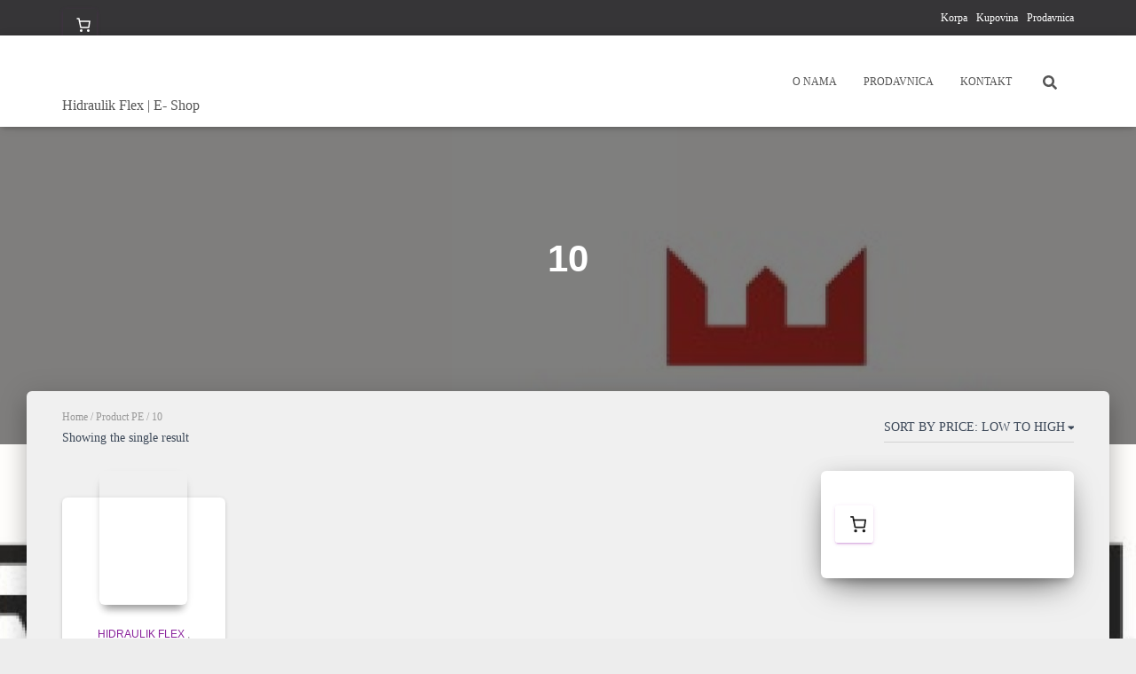

--- FILE ---
content_type: text/css; charset=utf-8
request_url: https://www.hidraulikflex.rs/wp-content/cache/min/1/wp-content/plugins/woocommerce-compare-list/css/hestia-73132842a8fd8fe4be7b85b452d029ce.css
body_size: 152
content:
.woocommerce.archive .wccm-button{margin-bottom:30px}.woocommerce .wccm-button:hover,.woocommerce .wccm-catalog-item .button:hover{color:#fff;opacity:1}

--- FILE ---
content_type: text/javascript; charset=utf-8
request_url: https://www.hidraulikflex.rs/wp-content/cache/min/1/wp-content/plugins/woocommerce/packages/woocommerce-blocks/build/wc-settings-db169cdbf14b7f59021bef975f93cfb0.js
body_size: 2426
content:
(()=>{"use strict";var e={d:(o,t)=>{for(var r in t)e.o(t,r)&&!e.o(o,r)&&Object.defineProperty(o,r,{enumerable:!0,get:t[r]})},o:(e,o)=>Object.prototype.hasOwnProperty.call(e,o),r:e=>{"undefined"!=typeof Symbol&&Symbol.toStringTag&&Object.defineProperty(e,Symbol.toStringTag,{value:"Module"}),Object.defineProperty(e,"__esModule",{value:!0})}},o={};e.r(o),e.d(o,{ADMIN_URL:()=>a,COUNTRIES:()=>i,CURRENCY:()=>s,CURRENT_USER_IS_ADMIN:()=>c,HOME_URL:()=>l,LOCALE:()=>d,ORDER_STATUSES:()=>u,PLACEHOLDER_IMG_SRC:()=>p,SITE_TITLE:()=>_,STORE_PAGES:()=>g,WC_ASSET_URL:()=>b,WC_VERSION:()=>m,WP_LOGIN_URL:()=>w,WP_VERSION:()=>y,allSettings:()=>n,defaultAddressFields:()=>S,getAdminLink:()=>q,getPaymentMethodData:()=>N,getSetting:()=>T,getSettingWithCoercion:()=>O,isWcVersion:()=>M,isWpVersion:()=>z}),(0,window.wp.hooks.addFilter)("woocommerce_admin_analytics_settings","woocommerce-blocks/exclude-draft-status-from-analytics",(e=>{const o=e=>"customStatuses"===e.key?{...e,options:e.options.filter((e=>"checkout-draft"!==e.value))}:e,t=e.woocommerce_actionable_order_statuses.options.map(o),r=e.woocommerce_excluded_report_order_statuses.options.map(o);return{...e,woocommerce_actionable_order_statuses:{...e.woocommerce_actionable_order_statuses,options:t},woocommerce_excluded_report_order_statuses:{...e.woocommerce_excluded_report_order_statuses,options:r}}}));const t={adminUrl:"",countries:[],currency:{code:"USD",precision:2,symbol:"$",symbolPosition:"left",decimalSeparator:".",priceFormat:"%1$s%2$s",thousandSeparator:","},currentUserId:0,currentUserIsAdmin:!1,homeUrl:"",locale:{siteLocale:"en_US",userLocale:"en_US",weekdaysShort:["Sun","Mon","Tue","Wed","Thu","Fri","Sat"]},orderStatuses:[],placeholderImgSrc:"",siteTitle:"",storePages:[],wcAssetUrl:"",wcVersion:"",wpLoginUrl:"",wpVersion:""},r="object"==typeof window.wcSettings?window.wcSettings:{},n={...t,...r};n.currency={...t.currency,...n.currency},n.locale={...t.locale,...n.locale};const a=n.adminUrl,i=n.countries,s=n.currency,c=n.currentUserIsAdmin,l=n.homeUrl,d=n.locale,u=n.orderStatuses,p=n.placeholderImgSrc,_=n.siteTitle,g=n.storePages,b=n.wcAssetUrl,m=n.wcVersion,w=n.wpLoginUrl,y=n.wpVersion,h=window.wp.i18n,S={first_name:{label:(0,h.__)("First name","woocommerce"),optionalLabel:(0,h.__)("First name (optional)","woocommerce"),autocomplete:"given-name",autocapitalize:"sentences",required:!0,hidden:!1,index:10},last_name:{label:(0,h.__)("Last name","woocommerce"),optionalLabel:(0,h.__)("Last name (optional)","woocommerce"),autocomplete:"family-name",autocapitalize:"sentences",required:!0,hidden:!1,index:20},company:{label:(0,h.__)("Company","woocommerce"),optionalLabel:(0,h.__)("Company (optional)","woocommerce"),autocomplete:"organization",autocapitalize:"sentences",required:!1,hidden:!1,index:30},address_1:{label:(0,h.__)("Address","woocommerce"),optionalLabel:(0,h.__)("Address (optional)","woocommerce"),autocomplete:"address-line1",autocapitalize:"sentences",required:!0,hidden:!1,index:40},address_2:{label:(0,h.__)("Apartment, suite, etc.","woocommerce"),optionalLabel:(0,h.__)("Apartment, suite, etc. (optional)","woocommerce"),autocomplete:"address-line2",autocapitalize:"sentences",required:!1,hidden:!1,index:50},country:{label:(0,h.__)("Country/Region","woocommerce"),optionalLabel:(0,h.__)("Country/Region (optional)","woocommerce"),autocomplete:"country",required:!0,hidden:!1,index:60},city:{label:(0,h.__)("City","woocommerce"),optionalLabel:(0,h.__)("City (optional)","woocommerce"),autocomplete:"address-level2",autocapitalize:"sentences",required:!0,hidden:!1,index:70},state:{label:(0,h.__)("State/County","woocommerce"),optionalLabel:(0,h.__)("State/County (optional)","woocommerce"),autocomplete:"address-level1",autocapitalize:"sentences",required:!0,hidden:!1,index:80},postcode:{label:(0,h.__)("Postal code","woocommerce"),optionalLabel:(0,h.__)("Postal code (optional)","woocommerce"),autocomplete:"postal-code",autocapitalize:"characters",required:!0,hidden:!1,index:90},phone:{label:(0,h.__)("Phone","woocommerce"),optionalLabel:(0,h.__)("Phone (optional)","woocommerce"),autocomplete:"tel",type:"tel",required:!0,hidden:!1,index:100}};function f(e,o){const t=U(e),r=U(o),n=t.pop(),a=r.pop(),i=I(t,r);return 0!==i?i:n&&a?I(n.split("."),a.split(".")):n||a?n?-1:1:0}const k=(e,o,t)=>{C(t);const r=f(e,o);return R[t].includes(r)};f.validate=e=>"string"==typeof e&&/^[v\d]/.test(e)&&L.test(e),f.compare=k,f.sastisfies=(e,o)=>{const t=o.match(/^([<>=~^]+)/),r=t?t[1]:"=";if("^"!==r&&"~"!==r)return k(e,o,r);const[n,a,i]=U(e),[s,c,l]=U(o);return 0===E(n,s)&&("^"===r?I([a,i],[c,l])>=0:0===E(a,c)&&E(i,l)>=0)};const L=/^[v^~<>=]*?(\d+)(?:\.([x*]|\d+)(?:\.([x*]|\d+)(?:\.([x*]|\d+))?(?:-([\da-z\-]+(?:\.[\da-z\-]+)*))?(?:\+[\da-z\-]+(?:\.[\da-z\-]+)*)?)?)?$/i,U=e=>{if("string"!=typeof e)throw new TypeError("Invalid argument expected string");const o=e.match(L);if(!o)throw new Error(`Invalid argument not valid semver ('${e}' received)`);return o.shift(),o},x=e=>"*"===e||"x"===e||"X"===e,v=e=>{const o=parseInt(e,10);return isNaN(o)?e:o},E=(e,o)=>{if(x(e)||x(o))return 0;const[t,r]=((e,o)=>typeof e!=typeof o?[String(e),String(o)]:[e,o])(v(e),v(o));return t>r?1:t<r?-1:0},I=(e,o)=>{for(let t=0;t<Math.max(e.length,o.length);t++){const r=E(e[t]||0,o[t]||0);if(0!==r)return r}return 0},R={">":[1],">=":[0,1],"=":[0],"<=":[-1,0],"<":[-1]},A=Object.keys(R),C=e=>{if("string"!=typeof e)throw new TypeError("Invalid operator type, expected string but got "+typeof e);if(-1===A.indexOf(e))throw new Error(`Invalid operator, expected one of ${A.join("|")}`)},T=(e,o=!1,t=((e,o)=>void 0!==e?e:o))=>{let r=o;if(e in n)r=n[e];else if(e.includes("_data")){const t=e.replace("_data",""),n=T("paymentMethodData",{});r=t in n?n[t]:o}return t(r,o)},O=(e,o,t)=>{const r=e in n?n[e]:o;return t(r,o)?r:o},P=(e,o,t)=>{let r=T(e,"").replace(/-[a-zA-Z0-9]*[\-]*/,".0-rc.");return r=r.endsWith(".")?r.substring(0,r.length-1):r,f.compare(r,o,t)},z=(e,o="=")=>P("wpVersion",e,o),M=(e,o="=")=>P("wcVersion",e,o),q=e=>T("adminUrl")+e,N=(e,o=null)=>{var t;return null!==(t=T("paymentMethodData",{})[e])&&void 0!==t?t:o};(this.wc=this.wc||{}).wcSettings=o})()

--- FILE ---
content_type: text/javascript; charset=utf-8
request_url: https://www.hidraulikflex.rs/wp-content/cache/min/1/wp-content/plugins/woocommerce/packages/woocommerce-blocks/build/mini-cart-frontend-984e51f9b4895ef4607adf4473232b8b.js
body_size: 2305
content:
(()=>{"use strict";var t={n:e=>{var n=e&&e.__esModule?()=>e.default:()=>e;return t.d(n,{a:n}),n},d:(e,n)=>{for(var o in n)t.o(n,o)&&!t.o(e,o)&&Object.defineProperty(e,o,{enumerable:!0,get:n[o]})},o:(t,e)=>Object.prototype.hasOwnProperty.call(t,e)};const e=({handle:t,src:e,version:n})=>{const o=e.split("?");(null==o?void 0:o.length)>1&&(e=o[0]);const r=`#${t}-js, #${t}-js-prefetch, script[src*="${e}"]`;if(0===document.querySelectorAll(r).length){const o=document.createElement("link");o.href=n?`${e}?ver=${n}`:e,o.rel="preload",o.as="script",o.id=`${t}-js-prefetch`,document.head.appendChild(o)}},n=t=>"string"==typeof t,o=(t,e="")=>{var n,o;if("wc-blocks-registry-js"===t&&"object"==typeof(null===(n=window)||void 0===n||null===(o=n.wc)||void 0===o?void 0:o.wcBlocksRegistry))return!0;const r=e.split("?");(null==r?void 0:r.length)>1&&(e=r[0]);const c=e?`script#${t}, script[src*="${e}"]`:`script#${t}`;return document.querySelectorAll(c).length>0},r=t=>{if(!n(t.id)||o(t.id,null==t?void 0:t.src))return;const e=document.createElement("script");for(const o in t){if(!t.hasOwnProperty(o))continue;const r=o;if("onload"===r||"onerror"===r)continue;const c=t[r];n(c)&&(e[r]=c)}"function"==typeof t.onload&&(e.onload=t.onload),"function"==typeof t.onerror&&(e.onerror=t.onerror),document.body.appendChild(e)},c=({handle:t,src:e,version:n,after:c,before:a,translations:i})=>new Promise(((s,d)=>{o(`${t}-js`,e)&&s(),i&&r({id:`${t}-js-translations`,innerHTML:i}),a&&r({id:`${t}-js-before`,innerHTML:a}),r({id:`${t}-js`,onerror:d,onload:()=>{c&&r({id:`${t}-js-after`,innerHTML:c}),s()},src:n?`${e}?ver=${n}`:e})})),a=window.CustomEvent||null,i=(t,e,n=!1,o=!1)=>{if("function"!=typeof jQuery)return()=>{};const r=()=>{((t,{bubbles:e=!1,cancelable:n=!1,element:o,detail:r={}})=>{if(!a)return;o||(o=document.body);const c=new a(t,{bubbles:e,cancelable:n,detail:r});o.dispatchEvent(c)})(e,{bubbles:n,cancelable:o})};return jQuery(document).on(t,r),()=>jQuery(document).off(t,r)},s=window.wp.i18n,d=window.wc.priceFormat,l=t=>"boolean"==typeof t,u=window.wc.wcSettings,m=window.wp.apiFetch;var w=t.n(m);const b=t=>{if(!t)return;const[e,n]=t,o=(0,u.getSettingWithCoercion)("displayCartPricesIncludingTax",!1,l),r=((t,e)=>{const n=(0,d.getCurrencyFromPriceResponse)(t),o=e?parseInt(t.total_items,10)+parseInt(t.total_items_tax,10):parseInt(t.total_items,10);return(0,d.formatPrice)(o,n)})(e,o),c=document.querySelectorAll(".wc-block-mini-cart"),a=document.querySelectorAll(".wc-block-mini-cart__badge"),i=document.querySelectorAll(".wc-block-mini-cart__amount");c.forEach((t=>{if(!(t instanceof HTMLElement))return;const o=t.querySelector(".wc-block-mini-cart__button");null==o||o.setAttribute("aria-label",t.dataset.hasHiddenPrice?(0,s.sprintf)((0,s._n)("%1$d item in cart","%1$d items in cart",n,"woocommerce"),n):(0,s.sprintf)((0,s._n)("%1$d item in cart, total price of %2$s","%1$d items in cart, total price of %2$s",n,"woocommerce"),n,r)),t.dataset.cartTotals=JSON.stringify(e),t.dataset.cartItemsCount=n.toString()})),a.forEach((t=>{(n>0||""!==t.textContent)&&(t.textContent=n.toString())})),i.forEach((t=>{t.textContent=r})),n>0&&document.querySelectorAll(".wc-block-mini-cart__tax-label").forEach((t=>{t.removeAttribute("hidden")}))};function _(t,e){if(!t)return null;const n=window.getComputedStyle(t)[e];return"rgba(0, 0, 0, 0)"!==n&&"transparent"!==n?n:_(t.parentElement,e)}b((()=>{const t=localStorage.getItem("wc-blocks_mini_cart_totals");if(!t)return;const e=JSON.parse(t);return[e.totals,e.itemsCount]})()),(async()=>w()({path:"/wc/store/v1/cart"}).then((t=>(localStorage.setItem("wc-blocks_mini_cart_totals",JSON.stringify({totals:t.totals,itemsCount:t.items_count})),[t.totals,t.items_count]))).catch((t=>{console.error(t)})))().then(b),function(){const t=document.createElement("style"),e=getComputedStyle(document.body).backgroundColor,n=document.querySelector(".wc-block-mini-cart__button"),o=_(n,"backgroundColor")||"#fff",r=_(n,"color")||"#000";t.appendChild(document.createTextNode(`:where(.wp-block-woocommerce-mini-cart-contents) {\n\t\t\t\tbackground-color: ${e};\n\t\t\t}\n\t\t\t:where(.wc-block-mini-cart__badge) {\n\t\t\t\tbackground-color: ${r};\n\t\t\t\tcolor: ${o};\n\t\t\t}`)),document.head.appendChild(t)}(),window.addEventListener("load",(()=>{const t=document.querySelectorAll(".wc-block-mini-cart");let n=!1;if(0===t.length)return;const o=window.wcBlocksMiniCartFrontendDependencies;for(const t in o){const n=o[t];e({handle:t,...n})}const r=i("adding_to_cart","wc-blocks_adding_to_cart"),a=i("added_to_cart","wc-blocks_added_to_cart"),s=i("removed_from_cart","wc-blocks_removed_from_cart"),d=async()=>{if(!n){n=!0,document.body.removeEventListener("wc-blocks_adding_to_cart",d),r();for(const t in o){const e=o[t];await c({handle:t,...e})}}};document.body.addEventListener("wc-blocks_adding_to_cart",d),window.addEventListener("pageshow",(t=>{(null!=t&&t.persisted||"back_forward"===(window.performance&&window.performance.getEntriesByType("navigation").length?window.performance.getEntriesByType("navigation")[0].type:""))&&d()})),t.forEach(((t,e)=>{if(!(t instanceof HTMLElement))return;const o=t.querySelector(".wc-block-mini-cart__button"),r=t.querySelector(".wc-block-components-drawer__screen-overlay");if(!o||!r)return;const c=()=>{n||d(),document.body.removeEventListener("wc-blocks_added_to_cart",u),document.body.removeEventListener("wc-blocks_removed_from_cart",l),a(),s()},i=()=>{t.dataset.isInitiallyOpen="true",r.classList.add("wc-block-components-drawer__screen-overlay--with-slide-in"),r.classList.remove("wc-block-components-drawer__screen-overlay--is-hidden"),c()},l=()=>{t.dataset.isInitiallyOpen="false",c()};o.addEventListener("mouseover",d),o.addEventListener("focus",d),o.addEventListener("click",i);const u="open_drawer"===t.dataset.addToCartBehaviour?()=>{i()}:l;0===e&&(document.body.addEventListener("wc-blocks_added_to_cart",u),document.body.addEventListener("wc-blocks_removed_from_cart",l))}))}))})()

--- FILE ---
content_type: text/javascript; charset=utf-8
request_url: https://www.hidraulikflex.rs/wp-content/cache/min/1/wp-content/plugins/woocommerce/packages/woocommerce-blocks/build/price-format-14485a0623b4cccd0d6343a8b803b52d.js
body_size: 930
content:
(()=>{"use strict";var e={d:(r,t)=>{for(var o in t)e.o(t,o)&&!e.o(r,o)&&Object.defineProperty(r,o,{enumerable:!0,get:t[o]})},o:(e,r)=>Object.prototype.hasOwnProperty.call(e,r),r:e=>{"undefined"!=typeof Symbol&&Symbol.toStringTag&&Object.defineProperty(e,Symbol.toStringTag,{value:"Module"}),Object.defineProperty(e,"__esModule",{value:!0})}},r={};e.r(r),e.d(r,{formatPrice:()=>s,getCurrency:()=>c,getCurrencyFromPriceResponse:()=>a});const t=window.wc.wcSettings,o={code:t.CURRENCY.code,symbol:t.CURRENCY.symbol,thousandSeparator:t.CURRENCY.thousandSeparator,decimalSeparator:t.CURRENCY.decimalSeparator,minorUnit:t.CURRENCY.precision,prefix:(i=t.CURRENCY.symbol,n=t.CURRENCY.symbolPosition,{left:i,left_space:" "+i,right:"",right_space:""}[n]||""),suffix:((e,r)=>({left:"",left_space:"",right:e,right_space:" "+e}[r]||""))(t.CURRENCY.symbol,t.CURRENCY.symbolPosition)};var i,n;const a=e=>{if(null==e||!e.currency_code)return o;const{currency_code:r,currency_symbol:t,currency_thousand_separator:i,currency_decimal_separator:n,currency_minor_unit:a,currency_prefix:c,currency_suffix:s}=e;return{code:r||"USD",symbol:t||"$",thousandSeparator:"string"==typeof i?i:",",decimalSeparator:"string"==typeof n?n:".",minorUnit:Number.isFinite(a)?a:2,prefix:"string"==typeof c?c:"$",suffix:"string"==typeof s?s:""}},c=(e={})=>({...o,...e}),s=(e,r)=>{if(""===e||void 0===e)return"";const t="number"==typeof e?e:parseInt(e,10);if(!Number.isFinite(t))return"";const o=c(r),{minorUnit:i,prefix:n,suffix:a,decimalSeparator:s,thousandSeparator:u}=o,p=t/10**i,{beforeDecimal:l,afterDecimal:f}=(e=>{const r=e.split(".");return{beforeDecimal:r[0],afterDecimal:r[1]||""}})(p.toString()),m=`${n}${((e,r)=>e.replace(/\B(?=(\d{3})+(?!\d))/g,r))(l,u)}${((e,r,t)=>e?`${r}${e.padEnd(t,"0")}`:t>0?`${r}${"0".repeat(t)}`:"")(f,s,i)}${a}`,y=document.createElement("textarea");return y.innerHTML=m,y.value};(this.wc=this.wc||{}).priceFormat=r})()